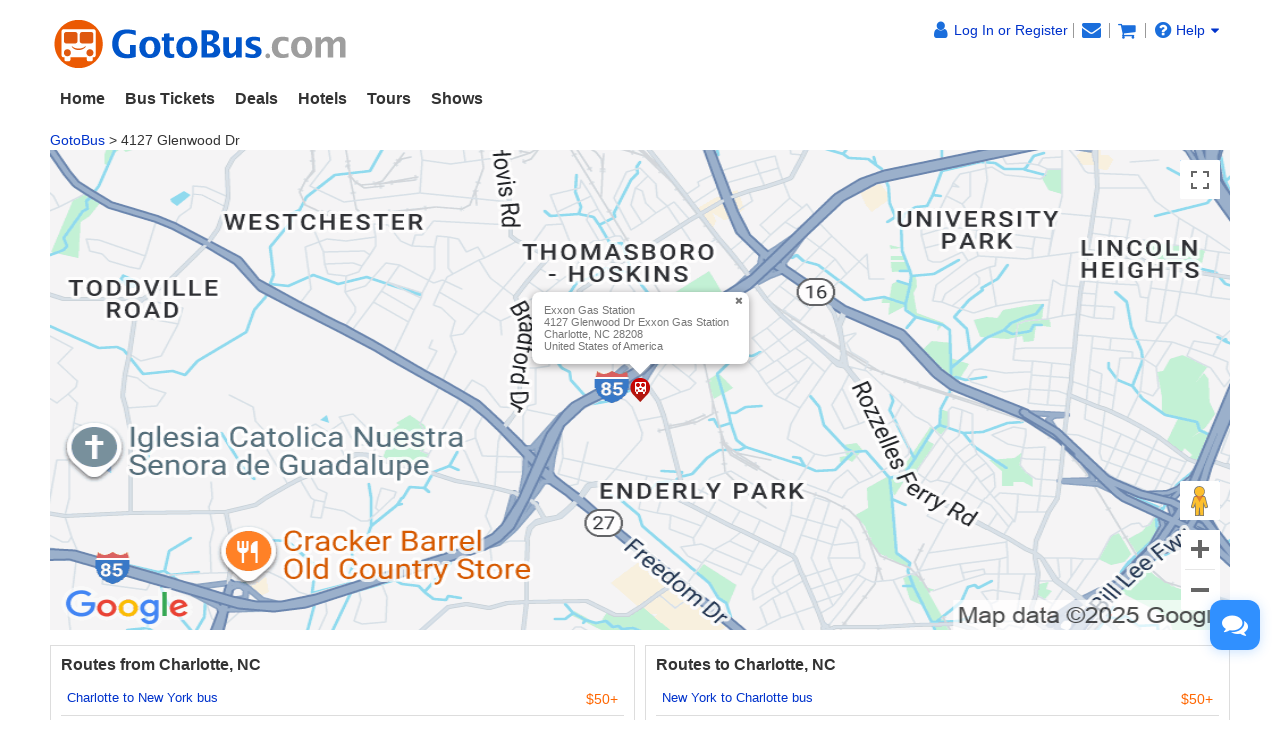

--- FILE ---
content_type: text/html
request_url: https://www.gotobus.com/busstation/479426.html
body_size: 10346
content:
<!DOCTYPE html>
<html>

		<head>
			<meta http-equiv="content-type" content="text/html; charset=UTF-8"/>
			<meta http-equiv="x-ua-compatible" content="IE=edge"/>
			<meta name="viewport" content="width=device-width, initial-scale=1.0"/>
			
			
			
			<meta name="keywords" content="Bus Stop - 4127 Glenwood Dr"/>
			<meta name="description" content="Bus Stop - 4127 Glenwood Dr"/>
			<title>Bus Stop - 4127 Glenwood Dr</title>
			
<link rel="shortcut icon" href="https://www.gotobus.com/gotobus.ico" type="image/x-icon"/>
			
			
			<link href="/css/html5/fontello.css" rel="stylesheet" type="text/css"/>
		
			<link href="https://www.gotobus.com/css/html5/bootstrap.min.css" rel="stylesheet" type="text/css"/>
			<link rel="preload" href="https://www.gotobus.com/css/jquery/jquery-ui.css?t=20251023.02" as="style" onload="this.onload=null;this.rel='stylesheet'">
			<link rel="preload" href="https://www.gotobus.com/css/html5/bootstrap-plugins.css?t=20251023.02" as="style" onload="this.onload=null;this.rel='stylesheet'">
		
			<link href="/css/html5/gtb_v3.1.css?t=20251023.02" rel="stylesheet" type="text/css"/>
		
			
			
		<script type="text/javascript" src="https://www.gotobus.com/js/jquery/jquery-core.js"></script>
		<script type="text/javascript" src="https://www.gotobus.com/js/init.base.js?t=20251023.02"></script>
		<script type="text/javascript" src="/js/init.bus.js?t=20251023.02"></script>
	
		<script type="text/javascript" src="https://www.gotobus.com/js/html5/bootstrap-core.js"></script>
		<script type="text/javascript" src="https://www.gotobus.com/js/html5/bootstrap-plugins.js?t=20251023.02"></script>
	
		</head>

	

		<body class="">
			
		
		
		<script type="text/javascript">
			if(typeof(init_hybrid_app) != "undefined")
			{
				init_hybrid_app();
			}
		</script>
	
		
		<div id="desktop-nav" class="container hidden-xs ivy-app-hidden">
			<div class="masthead pull-left">
				<a href="https://www.gotobus.com"><img src="/images/logo.png" class="img-responsive" title="GotoBus" alt="GotoBus"/></a>
				
			</div>
			<div id="top-right" class="pull-right hidden-xs">
				<span id ="d_gotobus_contact" class="floatR">
					<ul class="list-unstyled">
						<li id="gtb_responsive_head_login" class="dropdown help01">
							<span id="welcome_span">
								<a href="https://www.gotobus.com/app/user-login.htm" title='Log In or Register'><i class="icon-user fa-lg"></i><span class="hidden-xs" style="float:none;">Log In or Register</span></a>
							</span>
						</li>
						
		<li>
			<span id="notification_span">
				<a href="https://www.gotobus.com/app/member/notification/notification-status-list" title="Notifications">
					<i class="fa icon-mail-alt fa-lg"></i>
				</a>
			</span>
		</li>
	
						
		<li>
			<span id="bus_shopping_cart_new">
				<a href="/cart/view?time=1761540498" title="Shopping Cart" alt="Shopping Cart">
					<i class="fa icon-basket fa-lg" title="Shopping Cart"></i>
				</a>
			</span>
		</li>
	
						
		<li class="dropdown">
			<span class ="help01" style="position:relative;">
				<a class="default" href="https://www.gotobus.com/help/" ><i class="icon-help-circled fa-lg"></i>Help<i class="icon-down-dir"></i></a>
				<ul class="dropdown-menu" style="min-width:120px;position:absolute;font-size:14px;line-height:22px;border-radius:6px;padding-left:18px;">
					<div style="padding-top:5px;width:130px;text-align:left;height:112px;line-height:25px;">
						<li><a class="default" href="https://www.gotobus.com/reschedulebusticket/">Self-reschedule</a></li>
						<li><a class="default" href="https://www.gotobus.com/retrieval/">Resend e-ticket</a></li>
						<li><a class="default" href="https://www.gotobus.com/track-bus-status/">Track bus status</a></li>
						<li><a class="default" href="https://www.gotobus.com/help">FAQ & support</a></li>
						
					</div>
				</ul>
			</span>
		</li>
	
					</ul>
				</span>
				<span id="n_head_r_pic" style="display: block; text-align: right;" class="clearfix"></span>
			</div>
		</div>
		<nav id="mobile-nav" class="navbar navbar-default navbar-fixed-top visible-xs ivy-app-hidden">
			<div class="container-fluid">
				<div class="navbar-header">
					<button type="button" class="navbar-toggle offcanvas-toggle" data-toggle="offcanvas" data-target="#navbar-offcanvas" aria-expanded="false">
						<span class="sr-only">Toggle navigation</span>
						<span class="icon-bar"></span>
						<span class="icon-bar"></span>
						<span class="icon-bar"></span>
					</button>
					
		<span id="bus_shopping_cart_nav" class="shopping-cart pull-right">
			<a href="/cart/view?time=1761540498" title="Shopping Cart">
				<i class="fa icon-basket fa-lg"></i>
			</a>
		</span>
	
					<a href="https://www.gotobus.com" class="navbar-brand">
						<img src="/images/logo.png" alt="GotoBus" width="200" height="34"/>
					</a>
				</div>
				<div class="navbar-offcanvas navbar-offcanvas-right" id="navbar-offcanvas">
					<ul class="nav navbar-nav">
						<li id="welcome_span_nav">
							<a href="https://www.gotobus.com/app/user-login.htm" class="user">
								<i class="fa icon-user fa-lg"></i>
								<span>Log In or Register</span>
							</a>
						</li>
						<li><a href="https://www.gotobus.com/app/member/account">My Account</a></li>
						
		<li><a href="https://www.gotobus.com/bus-tickets/">Bus Tickets</a></li>
        <li><a href="https://www.gotobus.com/deals/">Deals</a></li>
		<li><a href="https://www.taketours.com/hotels/">Hotels</a></li>
		<li><a href="https://www.taketours.com">Tours</a></li>
		<li><a href="https://www.taketours.com/las-vegas-nv/gigi-leung-in-concert-somewhere-in-time-las-vegas.html">Shows</a></li>
	
					</ul>
				</div>
			</div>
		</nav>
		<div id="fixed-header-space" class="visible-xs ivy-app-hidden" style="height:50px;"></div>
		
		<script type="text/javascript" defer>
		    $(function () {
			    bus_cookie_login("https://www.gotobus.com/cgi-bin/app.fcgi", "https://www.gotobus.com/cgi-bin/app.fcgi", "https://www.gotobus.com/cgi-bin/ce.fcgi");
            });
		</script>
		<script type="text/javascript" src="/js/second_line.js?t=20251023.02" async></script>
		
		<script type="text/javascript" defer>
			$(function(){
				if("www.gotobus.com" != "" && (location.hostname != "www.gotobus.com" || document.domain != "www.gotobus.com"))
				{
					return;
				}
				if($('.ask-question-icon').length > 0)
				{
					return;
				}
				if(typeof(is_hybrid_app) != "undefined" && is_hybrid_app())
				{
					return;
				}
				var askQuestionIcon = $('<div class="ask-question-icon " style="z-index:1001;position: fixed;right:20px;bottom:70px;"></div>');
				var askQuestionIconA = $('<span style="cursor:pointer;"></span>');
				var askQuestionIconAI = $('<i style="box-shadow: 0px 2px 12px 0 rgba(48, 144, 255, .25);font-size: 26px;display: inline-flex;background-color: #3090ff;color: #fff;padding: 12px 7px;border-radius: 12px;" class="icon-chat fa-2x"></i>');
				askQuestionIconA.append(askQuestionIconAI);
				askQuestionIcon.append(askQuestionIconA);
				$('body').append(askQuestionIcon);
				if($('.ivychat-click-desktop').length > 0 && $('.ivychat-click-mobile').length > 0)
				{
					$(".ask-question-icon").hide();
				}
				else
				{
					if($('.ivychat-click-mobile').length > 0)
					{
						$(".ask-question-icon").addClass("hidden-xs");
					}
					var u = navigator.userAgent;
					if(u.match(/Android/i)||u.match(/iPhone|iPad|iPod/i)){
						var icon = document.querySelector(".ask-question-icon");
						icon.addEventListener("touchmove", function(e) {
							var maxW = document.documentElement.clientWidth - icon.offsetWidth;
							var maxH = document.documentElement.clientHeight - icon.offsetHeight;
							e.preventDefault();
							var ev = e || window.event;
							var touch = ev.targetTouches[0];
							var Left = touch.clientX - icon.offsetWidth / 2;
							var Top = touch.clientY - icon.offsetHeight / 2;
							if (Left < 0) {
								Left = 0;
							} else if (Left >= maxW) {
								Left = maxW;
							}
							if (Top < 0) {
								Top = 0;
							} else if (Top >= maxH) {
								Top = maxH;
							}
							icon.style.right = (maxW - Left) + "px";
							icon.style.bottom = (maxH - Top) + "px";
						},false);
					}
				}
				
		var askQuestionSlider = $('<div id="ask-question-slider" class="ask-question-slider" style="position:fixed;bottom:0;z-index:2000;overflow:hidden;background:#fff;display:none;"><div style="height:100%;" class="ask-content"><div class="ask-loading" style="height:100%;display:flex;justify-content: center;align-items:center;"><img src="/images/large-loading.gif"/></div></div></div>');
		$("body").append(askQuestionSlider);
		var u = navigator.userAgent;
		if(u.match(/Android/i)||u.match(/iPhone|iPad|iPod/i)){
			$('.ask-question-slider').css('width','100%');
			$('.ask-question-slider').css('height','100%');
			$('.ask-question-slider').css('right',0);
			$('.ask-question-slider').css('bottom',0);
			$('.ask-question-slider').css('border-radius','');
			$('.ask-question-slider').css('box-shadow','');
		}else{
			$('.ask-question-slider').css('width','375px');
			$('.ask-question-slider').css('height','600px');
			$('.ask-question-slider').css('right','20px');
			$('.ask-question-slider').css('bottom',0);
			$('.ask-question-slider').css('border-radius','10px 10px 0 0');
			$('.ask-question-slider').css('box-shadow','0 0 20px #ccc');
		}
		$(".ask-question-icon").click(function(e) {
			e.preventDefault();
			$(".ask-question-slider").fadeIn(500);
			if(u.match(/Android/i)||u.match(/iPhone|iPad|iPod/i)){
				$("body").css('overflow',"hidden");
			}
			if ($('.ask-content iframe.chat').length === 0) {
				var iframe=$('<iframe src="https://www.gotobus.com/chat/live-gotobus.html" class="chat" scrolling="no" style="height:100%;width:100%;border:none;" name="chatframe"></iframe>');
				$('.ask-content').append(iframe);
				$("iframe.chat").on("load", function(){
					$('.ask-loading').hide();
				});
			}
            $("i.icon-chat").removeClass("icon-chat-shimmer");
		});
	
				$(".ivychat-click").click(function() {
					$(".ask-question-icon").click();
				});
			});
		</script>
	
	
			<nav id="site-nav" class="navbar hidden-xs">
			  <div class="container">
				<ul class="nav navbar-nav">
					<li class=""><a href="https://www.gotobus.com/" style="font-weight:bold">Home</a></li>
					<li class="dropdown "> 
						<a role="button" class="dropdown-toggle" href="https://www.gotobus.com/bus-tickets/">Bus Tickets</a>
						<ul class="dropdown-menu" role="menu"><li><a href="/tickets/boston-to-new-york-bus/">Boston to New York Bus</a></li><li><a href="/tickets/new-york-to-washington-dc-bus/">New York to Washington DC Bus</a></li><li><a href="/tickets/new-york-to-norfolk-bus/">New York to Norfolk Bus</a></li><li><a href="/tickets/new-york-to-baltimore-bus/">New York to Baltimore Bus</a></li><li><a href="/tickets/new-york-to-charlotte-bus/">New York to Charlotte Bus</a></li><li><a href="/tickets/new-york-to-philadelphia-bus/">New York to Philadelphia Bus</a></li><li><a href="/tickets/richmond-to-new-york-bus/">Richmond to New York Bus</a></li><li><a href="/tickets/los-angeles-to-las-vegas-bus/">Los Angeles to Vegas Bus</a></li><li><a href="/tickets/orlando-to-miami-bus/">Orlando to Miami Bus</a></li>
			<li class="more">
				<a href="/bus-tickets/">More ></a>
			</li>
		</ul>
					</li>
					<li class=""><a href="https://www.gotobus.com/deals/">Deals</a></li>
					<li class="dropdown "> 
							<a role="button" class="dropdown-toggle" href="https://www.taketours.com/hotels/">Hotels</a>
						<ul class="dropdown-menu" role="menu"><li><a href="https://www.taketours.com/hotels/search?destination=New York, NY">New York</a></li><li><a href="https://www.taketours.com/hotels/search?destination=Washington, DC">Washington DC</a></li><li><a href="https://www.taketours.com/hotels/search?destination=Orlando, FL">Orlando</a></li><li><a href="https://www.taketours.com/hotels/search?destination=Boston, MA">Boston</a></li><li><a href="https://www.taketours.com/hotels/search?destination=Los Angeles, CA">Los Angeles</a></li><li><a href="https://www.taketours.com/hotels/search?destination=Las Vegas, NV">Las Vegas</a></li><li><a href="https://www.taketours.com/hotels/search?destination=San Francisco, CA">San Francisco</a></li><li><a href="https://www.taketours.com/hotels/search?destination=San Diego, CA">San Diego</a></li>
				<li class="more">
					<a href="https://www.taketours.com/hotels/">More ></a>
				</li>
			</ul>
					</li>
						<li class="dropdown ">
						<a aria-expanded="false" role="button" class="dropdown-toggle" href="https://www.taketours.com">Tours</a>
						<ul class="dropdown-menu" style="min-width:290px!important" role="menu">
					<div class="sublist">
				<li><a style="font-weight:700;" href="https://www.taketours.com/east-coast-tours/">US East Coast</a></li><li><a href="https://www.taketours.com/new-york-ny/">New York</a></li><li><a href="https://www.taketours.com/niagara-falls-ny/">Niagara Falls</a></li><li><a href="https://www.taketours.com/washington-dc/">Washington D.C.</a></li><li><a href="https://www.taketours.com/orlando-fl/">Orlando</a></li><li><a href="https://www.taketours.com/boston-ma/">Boston</a></li><li><a href="https://www.taketours.com/miami-fl/">Miami</a></li><li><a href="https://www.taketours.com/philadelphia-pa/">Philadelphia</a></li><li><a href="https://www.taketours.com/chicago-il/">Chicago</a></li></div>
					<div class="sublist">
				<li><a style="font-weight:700;" href="https://www.taketours.com/west-coast-tours/">US West Coast</a></li><li><a href="https://www.taketours.com/los-angeles-ca/">Los Angeles</a></li><li><a href="https://www.taketours.com/grand-canyon-tours/">Grand Canyon</a></li><li><a href="https://www.taketours.com/las-vegas-nv/">Las Vegas</a></li><li><a href="https://www.taketours.com/san-francisco-ca/">San Francisco</a></li><li><a href="https://www.taketours.com/yellowstone-tours/">Yellowstone</a></li><li><a href="https://www.taketours.com/hawaii/">Hawaii</a></li><li><a href="https://www.taketours.com/yosemite-national-park-tours/">Yosemite</a></li><li><a href="https://www.taketours.com/san-diego-ca/">San Diego</a></li></div><div class="sublist"></div>
				<li class="clear more">
				<a href="https://www.taketours.com/destinations/">More ></a>
				</li>
			</ul>
					</li>
					<li class=""><a href="https://www.taketours.com/las-vegas-nv/gigi-leung-in-concert-somewhere-in-time-las-vegas.html">Shows</a></li>
			    </ul>
			  </div>
			</nav>
		<div class="container" >
		<span style="display:block;text-align:right" class="floatR">
			<a href="https://www.gotobus.com/cgi-bin/o.fcgi?a=manage_bus_stations" class="none support_bus_stop_subject" style="display: none;">
			<i class="icon-edit"></i> Manage Bus Stations</a>&nbsp;
			<a href="https://www.gotobus.com/cgi-bin/v.fcgi?a=busstation_edit_page&busstation_id=479426" class="none support_bus_stop_subject" style="display: none;">
			<i class="icon-edit"></i> Edit Bus Station</a>
					<script type="text/javascript">
					$(document).ready(function(){
						var role = get_cookie('IvyCustomer_role');
						if(!role)
						{
							role="0";
						}
						role = parseInt(role);
						if(role > 5)
						{
							$(".support_bus_stop_subject").show();
						}
					});
					</script>
		</span>
	<span><div><span><a href="/">GotoBus</a> &gt;</span> <span>4127 Glenwood Dr</span></div> 
			<script type="application/ld+json">
			{
			  "@context": "http://schema.org",
	  		"@type": "BreadcrumbList",
	  		"itemListElement": [
	  		{
		    "@type": "ListItem",
		    "position": 1,
		   	"item": {
		    "@id": "https://www.gotobus.com",
		    "name": "GotoBus"
		    }
	  },{
		    "@type": "ListItem",
		    "position": 2,
		   	"item": {
		    "@id": "https://www.gotobus.com/busstation/479426.html",
		    "name": "4127 Glenwood Dr"
		    }
	  }
	  		]
	}
		</script>
		</span></div><script language="javascript" type="text/javascript">


	var latitude = new Number("35.253195");
	var longitude = new Number("-80.888461");
	var landmark = new String("Exxon Gas Station");
	var is_main = new Number("0");
	var htmlObj = null;
	var map;
	var gdir;
	var centerObj;
	var mark;
	var directionsService = null;
	var places_service = null;
	var myLatlng = null;
	var all_search_market = [];
	var sub_markers = new Array();
	var sub_infowindows = new Array();
	//
	function goBack() {
		document.getElementById("start_container").style.display = "block";
		document.getElementById("back_container").style.display = "none";
		setAction();
		htmlObj.onkeydown = null;

	}


	function onGDirectionsLoad() {

		centerObj = map.getCenter();
		document.getElementById("dir_panel").style.display = "";
		//map.openInfoWindow(map.getCenter(), htmlObj);

	}
	function setAction(action) {

		document.getElementById('from_here_container').style.display = 'none';
		document.getElementById('to_here_container').style.display = 'none';
		document.getElementById('near_by_container').style.display = 'none';
		if(!action) {return;}
		var from_here = document.getElementById('from_here_var');
		var to_here = document.getElementById('to_here_var');
		var near_by = document.getElementById('near_by');
		from_here.value = "";
		to_here.value = "";
		near_by.value = "";

		document.getElementById("back_container").style.display = ""; // show back
		var sC = document.getElementById("start_container");
		sC.style.display = "none";

		if(!document.all) {// Mozilla/Firefox
			from_here.onkeydown = fireKeyDown;
			to_here.onkeydown = fireKeyDown;
			near_by.onkeydown = fireKeyDown;

		} else { // IE
			htmlObj.onkeydown = fireKeyDown;
		}


		var obj = document.getElementById(action+'_container');
		obj.style.display = "";
		// clear input value;

		if(action == 'from_here')
		{
			from_here.focus();
		}
		else if(action == 'to_here') {

			to_here.focus();
		}
		else
		{

			near_by.focus();
		}
	}

		function handleErrors(status){
	   if (status == google.maps.DirectionsStatus.NOT_FOUND){
	     alert("At least one of the locations specified in the requests's origin, destination, or waypoints could not be geocoded.\nError code: " + status);
     }
	   else if (status == google.maps.DirectionsStatus.ZERO_RESULTS){
	     alert("No route could be found between the origin and destination.\n Error code: " + status);
     }
	   else if (status == google.maps.DirectionsStatus.MAX_WAYPOINTS_EXCEEDED){
	     alert("Too many DirectionsWaypoints were provided in the DirectionsRequest. \n Error code: " + status);
     }
	   else if (status == google.maps.DirectionsStatus.INVALID_REQUEST){
	     alert("The provided DirectionsRequest was invalid. The most common causes of this error code are requests that are missing either an origin or destination, or a transit request that includes waypoints.\n Error code: " + status);
     }
		 else if (status == google.maps.DirectionsStatus.OVER_QUERY_LIMIT){
	     alert("The webpage has sent too many requests within the allowed time period.\n Error code: " + status);
     }
 		 else if (status == google.maps.DirectionsStatus.REQUEST_DENIED){
	     alert("the webpage is not allowed to use the directions service.\n Error code: " + status);
	   }
	   else {
	     alert("A directions request could not be processed due to a server error. The request may succeed if you try again.");
	   }
	}

	function getDirections(direction) {

			var this_address = document.getElementById("this_address");
			var from_val = document.getElementById("from_here_var").value;

			var to_val = document.getElementById("to_here_var").value;
			if( (from_val.length + to_val.length) <1 )
			{
				window.alert('Please enter the address value!');
				return false;

			}
			var dir_str = "";
			var origin = "";
			var destination = "";
			if(direction == "from_here") {
				origin = this_address.value;
				destination = from_val;
			} else {
				origin = to_val;
				destination = this_address.value;
			}
			directionsService.route({
		    origin: origin,
		    destination: destination,
		    travelMode: google.maps.DirectionsTravelMode.DRIVING
		  }, function(result, status) {
		    if (status == google.maps.DirectionsStatus.OK) {
		    	$("#dir_panel").show();
		      gdir.setDirections(result);
		    }
		    else
		    {
		    	handleErrors(status);
		    }
		  });
	}

	function nearby_search()
	{
		for (i in all_search_market)
		{
			if (i != 'remove')
			{
		   		all_search_market[i].setVisible(false);
		   	}
		}
		all_search_market = [];
		var show_html = $("span[id='parking_span']").html();
		if (show_html == "Show Parking")
		{
		if (places_service == null || typeof(places_service) == "undefined" || places_service == "")
		{
			places_service = new google.maps.places.PlacesService(map)
		}
		if (places_service != null && myLatlng != null)
		{
			var near_by = document.getElementById('near_by');
			var keywords = near_by.value;
			 var request = {
			    location: myLatlng,
			    radius: '700',
			    keyword: keywords,
			    types: ['parking']
		  	};
		  	places_service.nearbySearch(request, marked_place);
		}
	}
		else
		{
			$("span[name='parking_span']").text("Show Parking");
		}
	}

	function marked_place(results, status)
	{
		if (status == google.maps.places.PlacesServiceStatus.OK)
		{
			$("span[name='parking_span']").text("Hide Parking");
		    for (var i = 0; i < results.length; i++)
		    {
			      createMarker(results[i]);
		    }
		}
		else if (status == google.maps.places.PlacesServiceStatus.INVALID_REQUEST)
		{
			alert ("Exception respond from Google Maps. Please try again later.");
		}
		else if (status == google.maps.places.PlacesServiceStatus.OVER_QUERY_LIMIT)
		{
			alert ("Exception respond from Google Maps. Please try again later.");
		}
		else if (status == google.maps.places.PlacesServiceStatus.REQUEST_DENIED)
		{
			alert ("Exception respond from Google Maps. Please try again later.");
		}
		else if (status == google.maps.places.PlacesServiceStatus.UNKNOWN_ERROR)
		{
			alert ("Exception respond from Google Maps. Please try again later.");
		}
		else if (status == google.maps.places.PlacesServiceStatus.UNKNOWN_ERROR)
		{
			alert ("Exception respond from Google Maps. Please try again later.");
		}
		else
		{
			alert ("No parking lots are available near this station");
		}

	}


	function createMarker(place)
	{
		  var search_marker = new google.maps.Marker({
		    map: map,
		    position: place.geometry.location
		  });
		  all_search_market.push(search_marker);
		  google.maps.event.addListener(search_marker, 'click', function() {
		  	var html = '<strong class="font14">' + place.name + '</strong>'
		  	if (place.vicinity != "")
		  	{
		  		html = html + '<br />' + place.vicinity;
		  	}
		  	if (place.formatted_phone_number != "" && place.formatted_phone_number != undefined)
		  	{
		  		html = html + '<br />' + place.formatted_phone_number;
		  	}
		    infowindow.setContent(html);
		    infowindow.open(map, this);
	  	});
	}

	function fireKeyDown(event) {
		var e = window.event || event;
		if(e.keyCode == 13 || e.wich == 13 )
		{
			if(document.getElementById("to_here_var").value.length>0)
			{
				getDirections('to_here');
			}
			if(document.getElementById("to_here_var").value.length>0)
			{
				getDirections('to_here');
			}
			else
			{
				nearby_search();
			}
		}
	}

	function showMarker(map, myLatLng)
	{
	  var markerImage = "/images/system/pin-gtb.png";
	  var markerObj = new google.maps.Marker({
        position: myLatLng,
        map: map,
        icon: markerImage,
        streetViewControl: false
    });
    return markerObj;
	}

	function showInfoMessage(map, markerObj, content)
	{
	  var infowindow = new google.maps.InfoWindow({
			content: content,
			size : new google.maps.Size(20, 30),
    });
    markerObj.addListener('click', function (){
        infowindow.open(map, this);
    });
    return infowindow;
	}

	function showStationMapInfo(){
			var rege = new RegExp("[\d\.\-]+");
			var rs = rege.test(latitude) & rege.test(longitude);
			if(rs || is_main) {
				htmlObj = document.getElementById("directions");
			if(typeof(google) != "undefined")
			{
				myLatlng = new google.maps.LatLng(latitude,longitude);
				var myOptions = {
				zoom: 15,
				center: myLatlng,
				mapTypeId: google.maps.MapTypeId.ROADMAP,
				scaleControl : false,
				mapTypeControl : false,
				zoomControlOptions: {
				style: google.maps.ZoomControlStyle.BIG
				},
				};
				map = new google.maps.Map(document.getElementById("geo_map"), myOptions);
				gdir = new google.maps.DirectionsRenderer();
				gdir.setPanel(document.getElementById("dir_info"));
	  			gdir.setMap(map);
				directionsService = new google.maps.DirectionsService();
		    	map.panBy(0,-100);
		    	var panorama = map.getStreetView();
		    	google.maps.event.addListener(panorama, 'visible_changed', function() {
		    		if ($("#image_id").val() > 0)
		    		{
			    		var lat_lng = panorama.getPosition();
			    		var mark_lat_lng = marker.getPosition();
			    		if (lat_lng)
			    		{
			    			var lat_dis = Math.abs(lat_lng.lat() - mark_lat_lng.lat());
			    			var lng_dis = Math.abs(lat_lng.lng() - mark_lat_lng.lng());
			    			if (panorama.getVisible())
			    			{
		      					if (lat_dis < 0.001 && lng_dis < 0.001)
		      					{
		      						panorama.setVisible(false);
			}
		}
			}
		}
  				});
  			if(!is_main || is_main == 0)
  			{
	  			marker = showMarker(map, myLatlng);
  			var infowindow = showInfoMessage(map, marker, htmlObj);
		    infowindow.open(map, marker);
  			}
  			var latlngbounds = new google.maps.LatLngBounds();
			   $("a[name='sub_station']").each(function() {
			     var s_latitude = $(this).attr("latitude");
			     var s_longitude = $(this).attr("longitude");
			     var s_street = $(this).attr("street");
			     var s_city = $(this).attr("city");
			     var s_state = $(this).attr("state");
			     var s_zipcode = $(this).attr("zipcode");
			     var s_country = $(this).attr("country");
			     var s_name = $(this).attr("station_name");
			     var info_html = s_name + '<br/>' + s_street + '<br/>' + s_city + ',' + s_state + ' ' + s_zipcode + '<br/>' + s_country;
			     if(s_latitude && s_longitude)
			     {
			      	var s_infowindow = new google.maps.InfoWindow({
				         size : new google.maps.Size(20, 30),
			        });
				   s_infowindow.setContent(info_html);
			       sub_infowindows.push(s_infowindow);
			       var s_latlng = new google.maps.LatLng(s_latitude, s_longitude);
			       latlngbounds.extend(s_latlng);
			       var latLng = '{lat:' + s_latitude + ',' + 'lng:' + s_longitude + '}';
	  		     var s_marker = showMarker(map, s_latlng);
					    s_marker.addListener('click', function (){
					        s_infowindow.open(map, this);
					    });
					    sub_markers.push(s_marker);
	  		   }
			  });
  			if(is_main == 1)
				{
					 map.fitBounds(latlngbounds);
				}
				places_service = new google.maps.places.PlacesService(map);
				}
		}
  }

  function showRealMap()
  {
    var methods = '$("#mapImg").hide();$(".add-dir").show();showStationMapInfo();';
	  load_google_map_js(1, methods);
  }

  function showSubStationInfowindow(id)
  {
      var sub_stations = $("a[name='sub_station']");
      var current_index = sub_stations.index($("#" + id));
      var s_marker = sub_markers[current_index];
      var s_infowindow = sub_infowindows[current_index];
      if(typeof(s_marker) != "undefined")
      {
        s_infowindow.open(map, s_marker);
      }
  }

  function subStationClick(obj)
  {
    var id = $(obj).attr("id");
    if(typeof(google) == "undefined")
    {
      var methods = '$("#mapImg").hide();$(".add-dir").show();showStationMapInfo();showSubStationInfowindow("' + id + '");';
	    load_google_map_js(1, methods);
    }
    else
    {
      showSubStationInfowindow(id);
    }
  }

	//
</script>
<style type="text/css">
.add-dir{ width: 270px; background-color: #fff; position: absolute; z-index: 99;font-size: 14px;}
.add-dir .title{ background-color: #6787dd; padding: 10px; color: #fff;font-size: 16px; font-weight: bold;}
.add-dir .content{ padding: 10px; line-height: 22px }
#mapImg{width: 100%;position: relative;display: flex;justify-content: center;align-items: center;background-size: 100% 100%;}
#mapImg img{vertical-align: middle;}
#infoWindow{position: absolute; padding: 12px 20px 12px 12px; border-radius: 8px; background-color: white; box-shadow: rgba(0, 0, 0, 0.3) 0px 2px 7px 1px; font: 400 11px Roboto, Arial, sans-serif; min-height: 50px; bottom: calc(50% + 26px); color: rgb(119, 119, 119); max-width: 300px;}
#infoWindow::after {background: linear-gradient(45deg,rgba(255,255,255,1) 50%,rgba(255,255,255,0) 51%,rgba(255,255,255,0) 100%);box-shadow: -2px 2px 2px 0 rgba(178,178,178,.4);content: "";height: 15px;left: 50%;transform: translate(-50%);position: absolute;top: 100%;transform: translate(-50%,-50%) rotate(-45deg);width: 15px;box-shadow: -2px 2px 2px 0 rgba(178,178,178,.4);}
#infoWindow #info_hide {position: absolute;font-size: 10px;top: 3px;right: 3px;}
</style>
<div class="container">
  <div class="row">
    <div class="col-md-12 col-xs-12" style="position:relative;padding:0px;">
      <input type="hidden" id="image_id" name="image_id" value="">
      <div class="add-dir hidden-xs hidden-sm" style="display:none;">
        <div class="title">4127 Glenwood Dr</div>
        <div class="content" style="max-height:400px;overflow-y:auto;">
          <div style="margin-top: 10px;">
            <div style="margin-top: 10px;">
              <strong style="display: block;">Address of Bus Stop: </strong><span class="floatL" style="padding-right:5px"><img src="/images/system/pin-gtb.png"></span><span style="display:table;">Exxon Gas Station<br/>4127 Glenwood Dr Exxon Gas Station<br/>Charlotte, NC 28208<br/>United States of America</span></div>
          </div>
        </div>
      </div>
      <div id="geo_map" class="widget" style="width:100%;height:480px;position: relative;">
        <div id="mapImg" onclick="showRealMap();">
          <div style="width:100%;position: relative;"><img class="img-responsive" style="max-height:480px;" onerror="javascript:this.src='https://res.gotobus.com/images/nophoto.gif'" src="https://res.gotobus.com/images/busstation/fluid/479426.png"><img src="https://www.gotobus.com/images/map_view_all.png" id="view_all" style="position: absolute;z-index: 1;right:10px;top:10px;"><img src="https://www.gotobus.com/images/map_street_view.png" id="street_view" style="position: absolute;z-index: 1;right:10px;bottom:110px;"><img src="https://www.gotobus.com/images/map_zoom.png" id="map_zoom" style="position: absolute;z-index: 1;right:10px;bottom:20px;"></div>
          <div id="infoWindow">Exxon Gas Station<br/>4127 Glenwood Dr Exxon Gas Station<br/>Charlotte, NC 28208<br/>United States of America<span id="info_hide" onclick="event.stopPropagation();$('#infoWindow').hide();" class="icon iconfont icon-cancel"></span></div><img src="/images/system/pin-gtb.png" id="marker" onclick="event.stopPropagation();$('#infoWindow').show();" style="position: absolute;z-index: 1;"></div>
      </div>
      <div style="display:none;" id="dir_panel">
        <input type="button" onclick="infowindow.open(map,marker);" value="Open Directions Info" style="width:200px;height:28px;">
      </div>
      <div id="dir_info"></div>
    </div>
  </div>
</div>
<div style="display:none;">
  <div id="directions" style="text-align:left;margin-top:-8px;margin-left:1px; max-width:300px;">
    <div style="margin-bottom:8px;margin-top:8px;">Exxon Gas Station<br/>4127 Glenwood Dr Exxon Gas Station<br/>Charlotte, NC 28208<br/>United States of America</div>
    <div id="start_container" style="display:block;padding-left:7px;">
		Get directions: <a href="javascript:setAction('to_here');">To here</a> - <a href="javascript:setAction('from_here');"> From here</a><span style="margin-left:15px;"></span><a href="javascript:nearby_search();"><span name="parking_span">Show Parking</span></a>
    </div>
    <div id="to_here_container" style="display:none;padding-left:7px;">
      <div>
        <strong>Get directions: </strong>To here - <a href="javascript:setAction('from_here');"> From here</a><span style="margin-left:15px;"></span><a href="javascript:nearby_search();"><span id="parking_span" name="parking_span">Show Parking</span></a>
      </div>
      <div><span style="margin:2px 0px 2px 0px;color:#999999">Start address: </span><input type="text" id="to_here_var" style="width:160px;">
        <input type="button" onclick="getDirections('to_here');" value="GO">
      </div>
    </div>
    <div id="from_here_container" style="display:none;padding-left:7px;">
      <div>
        <strong>Get directions: </strong>
        <a href="javascript:setAction('to_here');">To here</a> -  From here<span style="margin-left:15px;"></span><a href="javascript:nearby_search();"><span name="parking_span">Show Parking</span></a>
      </div>
      <div><span style="margin:2px 0px 2px 0px;color:#999999">End address: </span><input type="text" id="from_here_var" style="width:160px;">
        <input type="button" onclick="getDirections('from_here');" value="GO">
      </div>
    </div>
    <div id="near_by_container" style="display:none;padding-left:7px;">
      <div>
        <strong>Get directions: </strong>
        <a href="javascript:setAction('to_here');">To here</a> -  <a href="javascript:setAction('from_here');"> From here</a><span style="margin-left:15px;"></span><span name="parking_span">Show Parking</span></div>
      <div><span style="margin:2px 0px 2px 0px;color:#999999">Parking: </span><input type="text" id="near_by" style="width:160px;">
        <input type="button" onclick="nearby_search();" value="GO">
      </div>
    </div>
    <div id="back_container" style="display:none;margino-top:4px;padding-left:7px;">
      <a href="javascript:goBack();">&lt;&lt; Back</a>
    </div>
  </div>
</div>
			
			
								<div class="container">
										
										<div class="row">
											
				<div class="row">
					
						<div class="col-lg-6 col-md-6 best-left">
						
	  		<div class="row tours taketoursbox widget one-pic">
					<div class="box-header">            
							
				<h2 class="box-title" style="font-size: 16px;font-weight:bold">Routes from Charlotte, NC</h2>	
			
	        </div>
	        <div class="box-content">
	        	<table class="table tour-table last-no-border">
							<tbody>
								
				<tr>
          <td class="name" >		
		<a href="/tickets/charlotte-to-new-york-bus/">Charlotte to New York bus</a>
		</td>
          <td class="price" >$50+</td>
        </tr>
				
				<tr>
          <td class="name" >		
		<a href="/tickets/charlotte-to-washington-dc-bus/">Charlotte to Washington DC bus</a>
		</td>
          <td class="price" >$40+</td>
        </tr>
				
				<tr>
          <td class="name" >		
		<a href="/tickets/charlotte-to-baltimore-bus/">Charlotte to Baltimore bus</a>
		</td>
          <td class="price" >$50+</td>
        </tr>
				
				<tr>
          <td class="name" >		
		<a href="/tickets/charlotte-to-richmond-bus/">Charlotte to Richmond bus</a>
		</td>
          <td class="price" >$35+</td>
        </tr>
				
				<tr>
          <td class="name" >		
		<a href="/tickets/charlotte-to-greensboro-bus/">Charlotte to Greensboro bus</a>
		</td>
          <td class="price" >$15+</td>
        </tr>
				
				<tr>
          <td class="name" >		
		<a href="/tickets/charlotte-to-fredericksburg-bus/">Charlotte to Fredericksburg bus</a>
		</td>
          <td class="price" >$40+</td>
        </tr>
				
				<tr>
          <td class="name" >		
		<a href="/tickets/charlotte-to-raleigh-bus/">Charlotte to Raleigh bus</a>
		</td>
          <td class="price" >$25+</td>
        </tr>
				
				<tr>
          <td class="name" >		
		<a href="/tickets/charlotte-to-durham-bus/">Charlotte to Durham bus</a>
		</td>
          <td class="price" >$15+</td>
        </tr>
				
				<tr>
          <td class="name" >		
		<a href="/tickets/charlotte-to-blacksburg-bus/">Charlotte to Blacksburg bus</a>
		</td>
          <td class="price" >$100+</td>
        </tr>
				
				<tr>
          <td class="name" style="border-style: none; padding-bottom: 0;">		
		<a href="/tickets/charlotte-to-birmingham-bus/">Charlotte to Birmingham bus</a>
		</td>
          <td class="price" style="border-style: none; padding-bottom: 0;">$99.99+</td>
        </tr>
				
							</tbody>
						</table>  
	        </div>
				</div>
	  		
						</div>
					
						<div class="col-lg-6 col-md-6 best-right">
						
	  		<div class="row tours taketoursbox widget one-pic">
					<div class="box-header">            
							
				<h2 class="box-title" style="font-size: 16px;font-weight:bold">Routes to Charlotte, NC</h2>	
			
	        </div>
	        <div class="box-content">
	        	<table class="table tour-table last-no-border">
							<tbody>
								
				<tr>
          <td class="name" >		
		<a href="/tickets/new-york-to-charlotte-bus/">New York to Charlotte bus</a>
		</td>
          <td class="price" >$50+</td>
        </tr>
				
				<tr>
          <td class="name" >		
		<a href="/tickets/richmond-to-charlotte-bus/">Richmond to Charlotte bus</a>
		</td>
          <td class="price" >$36+</td>
        </tr>
				
				<tr>
          <td class="name" >		
		<a href="/tickets/baltimore-to-charlotte-bus/">Baltimore to Charlotte bus</a>
		</td>
          <td class="price" >$50+</td>
        </tr>
				
				<tr>
          <td class="name" >		
		<a href="/tickets/washington-dc-to-charlotte-bus/">Washington DC to Charlotte bus</a>
		</td>
          <td class="price" >$50+</td>
        </tr>
				
				<tr>
          <td class="name" >		
		<a href="/tickets/fredericksburg-to-charlotte-bus/">Fredericksburg to Charlotte bus</a>
		</td>
          <td class="price" >$36+</td>
        </tr>
				
				<tr>
          <td class="name" >		
		<a href="/tickets/raleigh-to-charlotte-bus/">Raleigh to Charlotte bus</a>
		</td>
          <td class="price" >$28+</td>
        </tr>
				
				<tr>
          <td class="name" >		
		<a href="/tickets/greensboro-to-charlotte-bus/">Greensboro to Charlotte bus</a>
		</td>
          <td class="price" >$15+</td>
        </tr>
				
				<tr>
          <td class="name" >		
		<a href="/tickets/durham-to-charlotte-bus/">Durham to Charlotte bus</a>
		</td>
          <td class="price" >$15+</td>
        </tr>
				
				<tr>
          <td class="name" >		
		<a href="/tickets/huntsville-to-charlotte-bus/">Huntsville to Charlotte bus</a>
		</td>
          <td class="price" >$180+</td>
        </tr>
				
				<tr>
          <td class="name" style="border-style: none; padding-bottom: 0;">		
		<a href="/tickets/tuscaloosa-to-charlotte-bus/">Tuscaloosa to Charlotte bus</a>
		</td>
          <td class="price" style="border-style: none; padding-bottom: 0;">$119.99+</td>
        </tr>
				
							</tbody>
						</table>  
	        </div>
				</div>
	  		
						</div>
					
				</div>
				
										</div>
									</div>
								
			
		<div class="modal fade" id="img_preview" tabindex="-1" role="dialog" aria-labelledby="myModalLabel" aria-hidden="true">
  <div class="modal-dialog">
    <div class="modal-content">
      <div class="modal-header">
        <button type="button" class="close" data-dismiss="modal" aria-hidden="true">
          <i class="icon-cancel"></i>
        </button>
        <h4 class="modal-title" id="myModalLabel">
          <strong>Image Preview</strong>
        </h4>
      </div>
      <div class="modal-body" style="padding-bottom: 25px;">
        <div class="tab-content"><img class="img-responsive" style="max-width: 600px;" src=""></div>
      </div>
    </div>
  </div>
</div>
<input type="hidden" id="this_address" value="4127 Glenwood Dr Exxon Gas Station, Charlotte NC 28208, us">


		<div id="footer-wrapper" class="ivy-app-hidden">
			<div id="pc">
				<div class="container">
					<div class="bottom-blocks mar10 text-center">
						<a class="ftbold" href="https://www.gotobus.com/useragreement/">User Agreement</a> |
						<a class="ftbold" href="https://www.gotobus.com/privacy/">Privacy</a>
						 |
		<a class="ftbold" href="https://www.gotobus.com/loyalty-program/">Loyalty Program</a> |
		<a class="ftbold" href="https://www.gotobus.com/aboutus/">About Us</a> |
		<a class="ftbold" href="https://www.gotobus.com/affiliate/">Affiliate Program</a> |
		<a class="ftbold" href="https://www.gotobus.com/aboutus/workwithus/">Add Your Bus</a> |
		<a class="ftbold" href="https://www.gotobus.com/gift-certificate/">Gift Certificate</a> |
		<a class="ftbold" href="https://www.taketours.com/">TakeTours</a> |
						<a class="ftbold" href="https://www.taketours.cn/">去旅游网</a>
	
					</div>
					<footer class="footer widget clearfix">
						<div id="copyright" class="text-center">Copyright &copy; 1998-2025 by &nbsp;<a target="_top" href="https://www.gotobus.com">GotoBus.com</a>. All rights reserved.</div>
					</footer>
					
		<div id="social" class="bottom-blocks text-center">
			
		<a title="Be a fan" href="https://www.facebook.com/gotobus"><i class="fa icon-facebook-squared fa-3x"></i></a>
	
		<a title="Follow us!" href="https://x.com/gotobus"><i class="fa icon-twitter-squared fa-3x"></i></a>
	
		<a title="Subscribe" href="https://www.youtube.com/user/GotoBusOfficial"><i class="fa icon-youtube-squared fa-3x"></i></a>
	
		</div>
	
				</div>
			</div>
			<div id="mobile">
				<div class="container">
					<div class="bottom-blocks">
						<a class="ftbold" href="https://www.gotobus.com/useragreement/">User Agreement</a> |
						<a class="ftbold" href="https://www.gotobus.com/privacy/">Privacy</a>
					</div>
					<footer class="footer clearfix">
						<div id="copyright"> &copy; 1998-2025 by <a target="_top" href="https://www.gotobus.com">GotoBus.com</a></div>
					</footer>
					
		<div id="social" class="bottom-blocks text-center">
			
		<a title="Be a fan" href="https://www.facebook.com/gotobus"><i class="fa icon-facebook-squared fa-3x"></i></a>
	
		<a title="Follow us!" href="https://x.com/gotobus"><i class="fa icon-twitter-squared fa-3x"></i></a>
	
		<a title="Subscribe" href="https://www.youtube.com/user/GotoBusOfficial"><i class="fa icon-youtube-squared fa-3x"></i></a>
	
		</div>
	
				</div>
			</div>
		</div>
		
<!-- Matomo -->
<script type="text/javascript" defer>
  var _paq = window._paq = window._paq || [];
  /* tracker methods like 'setCustomDimension' should be called before 'trackPageView' */
  _paq.push(['setDocumentTitle', document.domain + '/' + document.title]);
  _paq.push(['setCookieDomain', '*.www.gotobus.com']);
  _paq.push(['setSecureCookie', true]);
  _paq.push(['setCookieSameSite', 'Lax']);
  _paq.push(['setDomains', ['*.www.gotobus.com']]);
  _paq.push(['disableCookies']);
  
  _paq.push(['trackPageView']);
  _paq.push(['enableLinkTracking']);
  (function() {
    var u="//owa.taketours.com/piwik/";
    _paq.push(['setTrackerUrl', u+'matomo.php']);
    _paq.push(['setSiteId', typeof(select_piwik_site_id) != 'undefined' ? select_piwik_site_id('2', '5', '19', '20') : '2']);
    var d=document, g=d.createElement('script'), s=d.getElementsByTagName('script')[0];
    g.type='text/javascript'; g.async=true; g.src=u+'matomo.js'; s.parentNode.insertBefore(g,s);
  })();
</script>
<!-- End Matomo Code -->
	
	
		</body>
	
</html>
